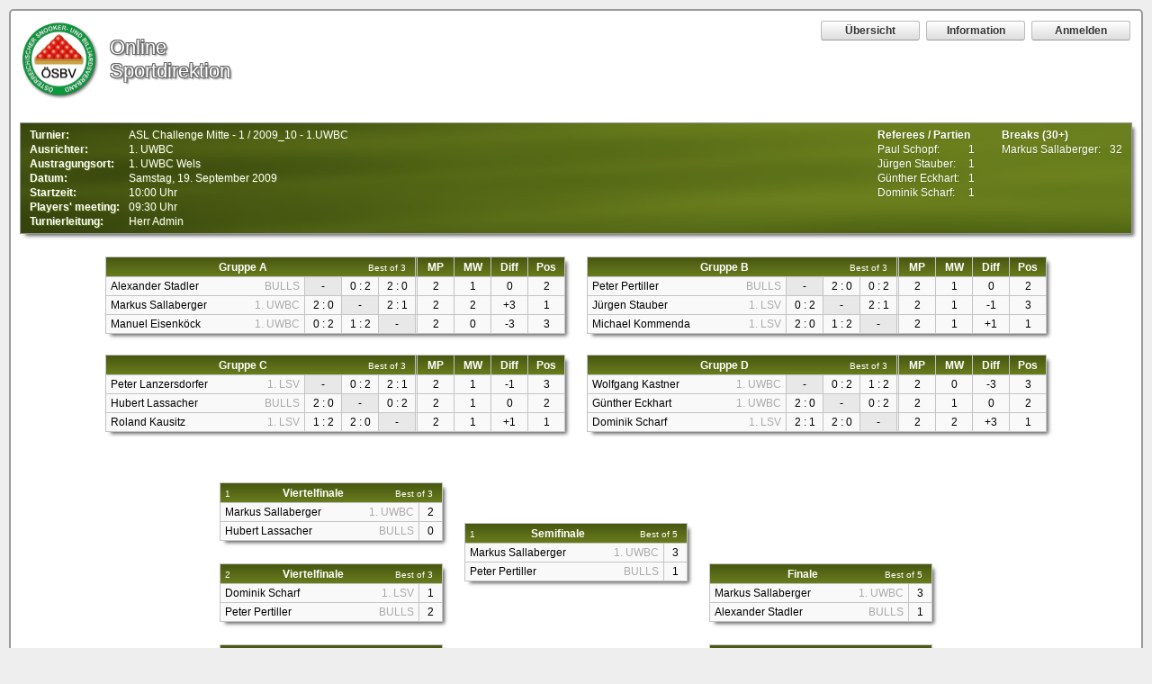

--- FILE ---
content_type: text/html; charset=UTF-8
request_url: https://online.austriansnooker.at/turnier/698
body_size: 3750
content:
<!DOCTYPE HTML>
        <html  xmlns="http://www.w3.org/1999/xhtml" lang="de">
        <head>
                <meta http-equiv="Content-Type" content="text/html; charset=utf-8" />
                <meta http-equiv="refresh" content="900" />
				<meta name="viewport" content="width=device-width, initial-scale=.467" />
				<meta name="robots" content="index" />
				<meta name="description" content="ASL Challenge Mitte  - 1 / 2009_10 - 1.UWBC | ÖSBV Online Sportdirektion" />
				
				<meta property="og:image" content="https://online.austriansnooker.at/themes/oesbv/touchicon.php?size=196" />
				<meta property="og:image:secure_url" content="https://online.austriansnooker.at/themes/oesbv/touchicon.php?size=196" />
				<meta property="og:image:type" content="image/png" />
				<meta property="og:image:width" content="196" />
				<meta property="og:image:height" content="196" />
				<meta property="og:type" content="website" />
				<meta property="og:title" content="ASL Challenge Mitte  - 1 / 2009_10 - 1.UWBC | ÖSBV Online Sportdirektion" />

				<link rel="stylesheet" type="text/css" href="/css/all.css" />
				<link rel="stylesheet" type="text/css" href="/themes/oesbv/css/oesbv.css" /> 
				<style>
					@media all and (max-width:885px)  {
						#knockoutblock { max-width:590px; }
						.kodiv { display: block; padding-top: 22px; }
						.kostage { display: block; height: 100%; }
						.stagetitle { display: block; }
						.komatch { display: inline-block; }
						.final { display: inline-block; margin-bottom:20px }
						.padding_b_90 { padding-bottom: 0 }
						
					}
				
					@media all and (max-width:590px) {
						#knockoutblock { max-width:0px; }
					}
				</style>

                <link rel="shortcut icon" type="image/png" href="/themes/oesbv/touchicon.php?size=196" />
                <link rel="shortcut icon" type="image/png" sizes="196x196" href="/themes/oesbv/touchicon.php?size=196" />
                <link rel="shortcut icon" type="image/png" sizes="152x152" href="/themes/oesbv/touchicon.php?size=152" />
                <link rel="shortcut icon" type="image/png" sizes="120x120" href="/themes/oesbv/touchicon.php?size=120" />

				<link rel="apple-touch-icon-precomposed" sizes="196x196" href="/themes/oesbv/touchicon.php?size=196" />
				<link rel="apple-touch-icon-precomposed" sizes="152x152" href="/themes/oesbv/touchicon.php?size=152" />
				<link rel="apple-touch-icon-precomposed" sizes="120x120" href="/themes/oesbv/touchicon.php?size=120" />
			
                <link rel="apple-touch-icon" href="/themes/oesbv/touchicon.php?size=196" />
                <link rel="apple-touch-icon-precomposed" href="/themes/oesbv/touchicon.php?size=196" />

			
                <title>ASL Challenge Mitte  - 1 / 2009_10 - 1.UWBC | ÖSBV Online Sportdirektion</title>


        </head>

        <body>

		
		
        
	    <noscript>
                <div class="noscript">
                		Diese Webseite macht ausgiebig Gebrauch von JavaScript und ist ohne praktisch nicht verwendbar.<br>
                		Bitte aktivieren Sie JavaScript in den Browsereinstellungen.
                </div>
    	</noscript>

    
	<div id="over" class="overlay"><div id="popupbox" class="overbox"></div></div>
	
	
	
<div id="groups">
	<div class="logo"></div>
	<div class="logotext"><div>Online<br/>Sportdirektion</div></div>
	<div class="useraction right" ><button class="standardbutton button edit " data-action="list_load" data-param="" type="button" >Übersicht</button><button class="standardbutton button edit " data-action="info_load" data-param="" type="button" >Information</button><button class="standardbutton button edit " data-action="login_load" data-param="" type="button" >Anmelden</button></div><div id="header" class="header"><!-- Zwischenzeit: 0.0357 -->
	<div class="headeritem_left">
	<table>
	<tr>
		<td class="bold">Turnier:</td>
		<td> <span class="edit" title="Veranstaltungsdetails anzeigen" data-action="tdetails_load" data-param="698" >ASL Challenge Mitte  - 1 / 2009_10 - 1.UWBC</span></td>
		<td></td>
		<td></td>
	</tr>
	<tr>
		<td class="bold">Ausrichter:</td>
		<td> <span class="meta" title="1. Union Wels Billard Club">1. UWBC</span> </td>
		<td></td>
		<td></td>
		
	</tr>
	<tr>
		<td class="bold">Austragungsort:</td>
		<td><span class="meta" title="Traunpark, Adlerstraße 1/VU 05,
4600 Wels">1. UWBC Wels</span> </td>
		<td></td>
		<td></td>
	</tr>
	<tr>
		<td class="bold">Datum:</td>
		<td><span>Samstag, 19. September 2009</span></td>
		<td></td>
		<td></td>
	</tr>
	<tr>
		<td class="bold">Startzeit:</td>
		<td><span>10:00 Uhr</span></td>
		<td></td>
		<td></td>
	</tr>
	<tr>
		<td class="bold" >Players' meeting:</td>
		<td><span>09:30 Uhr</span></td>
		<td></td>
		<td></td>
	</tr>
	<tr>
		<td class="bold">Turnierleitung:</td>
		<td><span>Herr Admin</span></td>
		<td></td>
		<td></td>
	</tr>
	</table>

	</div><div class="header_right"><div id="reflist" class="headeritem_middle"><div id="reflist_inner"> <table>
			<tr ><td colspan="2"><span class="edit bold" title="Referees anzeigen" data-action="reflist_load" data-param="698" >Referees / Partien</span></td></tr><tr ><td>Paul Schopf:</td><td>1</td></tr><tr ><td>Jürgen Stauber:</td><td>1</td></tr><tr class="more" ><td>Günther Eckhart:</td><td>1</td></tr><tr class="more" ><td>Dominik Scharf:</td><td>1</td></tr></table></div><div id="reflistspacer"></div></div><div class="headeritem_right"><div id="breaklist" ><table>
        	<tr><td><span class="edit bold" title="Breakliste anzeigen" data-action="breaklist_load" data-param="698" >Breaks (30+)</span></td><td></td></tr>
        <tr ><td>Markus Sallaberger:</td><td title="">32</td></tr></table></div></div></div><!-- Zwischenzeit: 0.0399 --></div><div id="groupstage" ><div id="groupstage2" ><div class="shadow group"><table><tr>
	<th colspan="4" ><div class="relative"><div class="stagename">Gruppe A</div><div class="bestof">Best of 3</div></div></th>
	<th class="minigap"></th>
	<th title="Matches played" class="width_30">MP</th>
	<th title="Matches won" class="width_30">MW</th>
	<th title="Frame difference" class="width_30">Diff</th>
	<th title="Position" class="width_30 ">Pos</th>
	</tr><tr><td class="name"><div class="floatleft">Alexander Stadler</div> <div title="BSLZ - The Snooker Bulls Salzburg" class="playerclub">BULLS</div></td>
                <td class="reverse center">-</td><td class="center width_30 edit " title=" Alexander Stadler - Markus Sallaberger " data-action="matchview_load" data-param="19367"  >0 : 2</td><td class="center width_30 edit " title=" Alexander Stadler - Manuel Eisenköck " data-action="matchview_load" data-param="19368"  >2 : 0</td><td class="minigap"></td><td class="center">2</td><td class="center">1</td><td class="center">0</td><td class="center ">2</td></tr>
	<tr><td class="name"><div class="floatleft">Markus Sallaberger</div> <div title="1. Union Wels Billard Club" class="playerclub">1. UWBC</div></td>
                <td class="width_30 center edit " title=" Markus Sallaberger - Alexander Stadler " data-action="matchview_load" data-param="19367" >2 : 0</td><td class="reverse center">-</td><td class="center width_30 edit " title=" Markus Sallaberger - Manuel Eisenköck " data-action="matchview_load" data-param="19369"  >2 : 1</td><td class="minigap"></td><td class="center">2</td><td class="center">2</td><td class="center">+3</td><td class="center ">1</td></tr>
	<tr><td class="name"><div class="floatleft">Manuel Eisenköck</div> <div title="1. Union Wels Billard Club" class="playerclub">1. UWBC</div></td>
                <td class="width_30 center edit " title=" Manuel Eisenköck - Alexander Stadler " data-action="matchview_load" data-param="19368" >0 : 2</td><td class="width_30 center edit " title=" Manuel Eisenköck - Markus Sallaberger " data-action="matchview_load" data-param="19369" >1 : 2</td><td class="reverse center">-</td><td class="minigap"></td><td class="center">2</td><td class="center">0</td><td class="center">-3</td><td class="center ">3</td></tr>
	</table></div><!-- Zwischenzeit: 0.0925 --><div class="shadow group"><table><tr>
	<th colspan="4" ><div class="relative"><div class="stagename">Gruppe B</div><div class="bestof">Best of 3</div></div></th>
	<th class="minigap"></th>
	<th title="Matches played" class="width_30">MP</th>
	<th title="Matches won" class="width_30">MW</th>
	<th title="Frame difference" class="width_30">Diff</th>
	<th title="Position" class="width_30 ">Pos</th>
	</tr><tr><td class="name"><div class="floatleft">Peter Pertiller</div> <div title="BSLZ - The Snooker Bulls Salzburg" class="playerclub">BULLS</div></td>
                <td class="reverse center">-</td><td class="center width_30 edit " title=" Peter Pertiller - Jürgen Stauber " data-action="matchview_load" data-param="19370"  >2 : 0</td><td class="center width_30 edit " title=" Peter Pertiller - Michael Kommenda " data-action="matchview_load" data-param="19371"  >0 : 2</td><td class="minigap"></td><td class="center">2</td><td class="center">1</td><td class="center">0</td><td class="center ">2</td></tr>
	<tr><td class="name"><div class="floatleft">Jürgen Stauber</div> <div title="1. Linzer Snooker Verein - Snooker Cracks" class="playerclub">1. LSV</div></td>
                <td class="width_30 center edit " title=" Jürgen Stauber - Peter Pertiller " data-action="matchview_load" data-param="19370" >0 : 2</td><td class="reverse center">-</td><td class="center width_30 edit " title=" Jürgen Stauber - Michael Kommenda " data-action="matchview_load" data-param="19372"  >2 : 1</td><td class="minigap"></td><td class="center">2</td><td class="center">1</td><td class="center">-1</td><td class="center ">3</td></tr>
	<tr><td class="name"><div class="floatleft">Michael Kommenda</div> <div title="1. Linzer Snooker Verein - Snooker Cracks" class="playerclub">1. LSV</div></td>
                <td class="width_30 center edit " title=" Michael Kommenda - Peter Pertiller " data-action="matchview_load" data-param="19371" >2 : 0</td><td class="width_30 center edit " title=" Michael Kommenda - Jürgen Stauber " data-action="matchview_load" data-param="19372" >1 : 2</td><td class="reverse center">-</td><td class="minigap"></td><td class="center">2</td><td class="center">1</td><td class="center">+1</td><td class="center ">1</td></tr>
	</table></div><!-- Zwischenzeit: 0.1467 --><div class="shadow group"><table><tr>
	<th colspan="4" ><div class="relative"><div class="stagename">Gruppe C</div><div class="bestof">Best of 3</div></div></th>
	<th class="minigap"></th>
	<th title="Matches played" class="width_30">MP</th>
	<th title="Matches won" class="width_30">MW</th>
	<th title="Frame difference" class="width_30">Diff</th>
	<th title="Position" class="width_30 ">Pos</th>
	</tr><tr><td class="name"><div class="floatleft">Peter Lanzersdorfer</div> <div title="1. Linzer Snooker Verein - Snooker Cracks" class="playerclub">1. LSV</div></td>
                <td class="reverse center">-</td><td class="center width_30 edit " title=" Peter Lanzersdorfer - Hubert Lassacher " data-action="matchview_load" data-param="19373"  >0 : 2</td><td class="center width_30 edit " title=" Peter Lanzersdorfer - Roland Kausitz " data-action="matchview_load" data-param="19374"  >2 : 1</td><td class="minigap"></td><td class="center">2</td><td class="center">1</td><td class="center">-1</td><td class="center ">3</td></tr>
	<tr><td class="name"><div class="floatleft">Hubert Lassacher</div> <div title="BSLZ - The Snooker Bulls Salzburg" class="playerclub">BULLS</div></td>
                <td class="width_30 center edit " title=" Hubert Lassacher - Peter Lanzersdorfer " data-action="matchview_load" data-param="19373" >2 : 0</td><td class="reverse center">-</td><td class="center width_30 edit " title=" Hubert Lassacher - Roland Kausitz " data-action="matchview_load" data-param="19375"  >0 : 2</td><td class="minigap"></td><td class="center">2</td><td class="center">1</td><td class="center">0</td><td class="center ">2</td></tr>
	<tr><td class="name"><div class="floatleft">Roland Kausitz</div> <div title="1. Linzer Snooker Verein - Snooker Cracks" class="playerclub">1. LSV</div></td>
                <td class="width_30 center edit " title=" Roland Kausitz - Peter Lanzersdorfer " data-action="matchview_load" data-param="19374" >1 : 2</td><td class="width_30 center edit " title=" Roland Kausitz - Hubert Lassacher " data-action="matchview_load" data-param="19375" >2 : 0</td><td class="reverse center">-</td><td class="minigap"></td><td class="center">2</td><td class="center">1</td><td class="center">+1</td><td class="center ">1</td></tr>
	</table></div><!-- Zwischenzeit: 0.1722 --><div class="shadow group"><table><tr>
	<th colspan="4" ><div class="relative"><div class="stagename">Gruppe D</div><div class="bestof">Best of 3</div></div></th>
	<th class="minigap"></th>
	<th title="Matches played" class="width_30">MP</th>
	<th title="Matches won" class="width_30">MW</th>
	<th title="Frame difference" class="width_30">Diff</th>
	<th title="Position" class="width_30 ">Pos</th>
	</tr><tr><td class="name"><div class="floatleft">Wolfgang Kastner</div> <div title="1. Union Wels Billard Club" class="playerclub">1. UWBC</div></td>
                <td class="reverse center">-</td><td class="center width_30 edit " title=" Wolfgang Kastner - Günther Eckhart " data-action="matchview_load" data-param="19376"  >0 : 2</td><td class="center width_30 edit " title=" Wolfgang Kastner - Dominik Scharf " data-action="matchview_load" data-param="19377"  >1 : 2</td><td class="minigap"></td><td class="center">2</td><td class="center">0</td><td class="center">-3</td><td class="center ">3</td></tr>
	<tr><td class="name"><div class="floatleft">Günther Eckhart</div> <div title="1. Union Wels Billard Club" class="playerclub">1. UWBC</div></td>
                <td class="width_30 center edit " title=" Günther Eckhart - Wolfgang Kastner " data-action="matchview_load" data-param="19376" >2 : 0</td><td class="reverse center">-</td><td class="center width_30 edit " title=" Günther Eckhart - Dominik Scharf " data-action="matchview_load" data-param="19378"  >0 : 2</td><td class="minigap"></td><td class="center">2</td><td class="center">1</td><td class="center">0</td><td class="center ">2</td></tr>
	<tr><td class="name"><div class="floatleft">Dominik Scharf</div> <div title="1. Linzer Snooker Verein - Snooker Cracks" class="playerclub">1. LSV</div></td>
                <td class="width_30 center edit " title=" Dominik Scharf - Wolfgang Kastner " data-action="matchview_load" data-param="19377" >2 : 1</td><td class="width_30 center edit " title=" Dominik Scharf - Günther Eckhart " data-action="matchview_load" data-param="19378" >2 : 0</td><td class="reverse center">-</td><td class="minigap"></td><td class="center">2</td><td class="center">2</td><td class="center">+3</td><td class="center ">1</td></tr>
	</table></div><!-- Zwischenzeit: 0.194 --></div></div><div id="knockout" ><div id="knockoutblock" ><div class="ko kodiv"><div class="stagetitle webkit">Viertelfinali</div><ul class="kostage height_360" ><li class="komatch"><div class="kospan "><div class="20 shadow komatchwidth" ><table>
	<tr><th colspan="2"><div class="relative"><div class="komatchnumber">1</div><div class="stagename">Viertelfinale</div><div class="bestof">Best of 3</div></div></th></tr>
	<tr><td class="name"><div class="floatleft">Markus Sallaberger</div> <div title="1. Union Wels Billard Club" class="playerclub">1. UWBC</div></td>
		<td class="center width_15 edit "   data-action="matchview_load" data-param="19359" >2</td></tr>
	<tr><td class="name"><div class="floatleft">Hubert Lassacher</div> <div title="BSLZ - The Snooker Bulls Salzburg" class="playerclub">BULLS</div></td>
		<td class="center width_15 edit "   data-action="matchview_load" data-param="19359" >0</td></tr>
	</table></div></div></li><li class="komatch"><div class="kospan "><div class="20 shadow komatchwidth" ><table>
	<tr><th colspan="2"><div class="relative"><div class="komatchnumber">2</div><div class="stagename">Viertelfinale</div><div class="bestof">Best of 3</div></div></th></tr>
	<tr><td class="name"><div class="floatleft">Dominik Scharf</div> <div title="1. Linzer Snooker Verein - Snooker Cracks" class="playerclub">1. LSV</div></td>
		<td class="center width_15 edit "   data-action="matchview_load" data-param="19360" >1</td></tr>
	<tr><td class="name"><div class="floatleft">Peter Pertiller</div> <div title="BSLZ - The Snooker Bulls Salzburg" class="playerclub">BULLS</div></td>
		<td class="center width_15 edit "   data-action="matchview_load" data-param="19360" >2</td></tr>
	</table></div></div></li><li class="komatch"><div class="kospan "><div class="20 shadow komatchwidth" ><table>
	<tr><th colspan="2"><div class="relative"><div class="komatchnumber">3</div><div class="stagename">Viertelfinale</div><div class="bestof">Best of 3</div></div></th></tr>
	<tr><td class="name"><div class="floatleft">Roland Kausitz</div> <div title="1. Linzer Snooker Verein - Snooker Cracks" class="playerclub">1. LSV</div></td>
		<td class="center width_15 edit "   data-action="matchview_load" data-param="19361" >1</td></tr>
	<tr><td class="name"><div class="floatleft">Alexander Stadler</div> <div title="BSLZ - The Snooker Bulls Salzburg" class="playerclub">BULLS</div></td>
		<td class="center width_15 edit "   data-action="matchview_load" data-param="19361" >2</td></tr>
	</table></div></div></li><li class="komatch"><div class="kospan "><div class="20 shadow komatchwidth" ><table>
	<tr><th colspan="2"><div class="relative"><div class="komatchnumber">4</div><div class="stagename">Viertelfinale</div><div class="bestof">Best of 3</div></div></th></tr>
	<tr><td class="name"><div class="floatleft">Michael Kommenda</div> <div title="1. Linzer Snooker Verein - Snooker Cracks" class="playerclub">1. LSV</div></td>
		<td class="center width_15 edit "   data-action="matchview_load" data-param="19362" >2</td></tr>
	<tr><td class="name"><div class="floatleft">Günther Eckhart</div> <div title="1. Union Wels Billard Club" class="playerclub">1. UWBC</div></td>
		<td class="center width_15 edit "   data-action="matchview_load" data-param="19362" >0</td></tr>
	</table></div></div></li></ul></div><div class="ko kodiv"><div class="stagetitle webkit">Semifinali</div><ul class="kostage height_360" ><li class="komatch"><div class="kospan "><div class="semifinal1 shadow komatchwidth" ><table>
	<tr><th colspan="2"><div class="relative"><div class="komatchnumber">1</div><div class="stagename">Semifinale</div><div class="bestof">Best of 5</div></div></th></tr>
	<tr><td class="name"><div class="floatleft">Markus Sallaberger</div> <div title="1. Union Wels Billard Club" class="playerclub">1. UWBC</div></td>
		<td class="center width_15 edit "   data-action="matchview_load" data-param="19363" >3</td></tr>
	<tr><td class="name"><div class="floatleft">Peter Pertiller</div> <div title="BSLZ - The Snooker Bulls Salzburg" class="playerclub">BULLS</div></td>
		<td class="center width_15 edit "   data-action="matchview_load" data-param="19363" >1</td></tr>
	</table></div></div></li><li class="komatch"><div class="kospan "><div class="semifinal2 shadow komatchwidth" ><table>
	<tr><th colspan="2"><div class="relative"><div class="komatchnumber">2</div><div class="stagename">Semifinale</div><div class="bestof">Best of 5</div></div></th></tr>
	<tr><td class="name"><div class="floatleft">Alexander Stadler</div> <div title="BSLZ - The Snooker Bulls Salzburg" class="playerclub">BULLS</div></td>
		<td class="center width_15 edit "   data-action="matchview_load" data-param="19364" >3</td></tr>
	<tr><td class="name"><div class="floatleft">Michael Kommenda</div> <div title="1. Linzer Snooker Verein - Snooker Cracks" class="playerclub">1. LSV</div></td>
		<td class="center width_15 edit "   data-action="matchview_load" data-param="19364" >1</td></tr>
	</table></div></div></li></ul></div><div class="ko kodiv"><div class="stagetitle webkit">Finali</div><ul class="kostage height_360" ><li class="komatch"><div class="kospan"><div class="final shadow komatchwidth" ><table>
	<tr><th colspan="2"><div class="relative"><div class="komatchnumber"></div><div class="stagename">Finale</div><div class="bestof">Best of 5</div></div></th></tr>
	<tr><td class="name"><div class="floatleft">Markus Sallaberger</div> <div title="1. Union Wels Billard Club" class="playerclub">1. UWBC</div></td>
		<td class="center width_15 edit "   data-action="matchview_load" data-param="19365" >3</td></tr>
	<tr><td class="name"><div class="floatleft">Alexander Stadler</div> <div title="BSLZ - The Snooker Bulls Salzburg" class="playerclub">BULLS</div></td>
		<td class="center width_15 edit "   data-action="matchview_load" data-param="19365" >1</td></tr>
	</table></div><div class="23 shadow komatchwidth" ><table>
	<tr><th colspan="2"><div class="relative"><div class="komatchnumber"></div><div class="stagename">Spiel um Platz 3</div><div class="bestof">Best of 3</div></div></th></tr>
	<tr><td class="name"><div class="floatleft">Peter Pertiller</div> <div title="BSLZ - The Snooker Bulls Salzburg" class="playerclub">BULLS</div></td>
		<td class="center width_15 edit "   data-action="matchview_load" data-param="19366" >2</td></tr>
	<tr><td class="name"><div class="floatleft">Michael Kommenda</div> <div title="1. Linzer Snooker Verein - Snooker Cracks" class="playerclub">1. LSV</div></td>
		<td class="center width_15 edit "   data-action="matchview_load" data-param="19366" >0</td></tr>
	</table></div></div></li></ul></div></div><!-- Zwischenzeit: 0.2066 --></div></div><div class="footer webkit">Österreichischer Snooker- und Billiardsverband | Stachegasse 2A/Gruppe 3/Parzelle 35 | 1120 Wien | ZVR: 662854118 | www.austriansnooker.at<br/>
	<a href="/impressum" target="_blank">Impressum, Haftungsausschluss und allgemeine Datenschutzinformation</a><br/>
	
	<div class="color_eee">
	<span >System load: 0.08935546875 / 0.0283203125 / 0.00439453125</span><br/>
	<span >Build time: 0.2067&thinsp;s</span><br/>
	<span >Page load time: </span><span id="jstime"></span>
	</div>
	</div>
				<script src="/js/jquery-3.6.2.min.js"></script>
				<script src="/js/jquery-ui.min.js"></script>
				<script async src="/js/jquery.formalize.min.js"></script>
				<script async src="/js/parsley.min.js"></script>
				<script async src="/js/datepicker-de.min.js"></script>
				<script async src="/js/jquery.timepicker.min.js"></script>
             	<script async src="/js/actions.min.js"></script>
                <script async src="/js/clickhandler.min.js"></script>
                <script async src="/js/overlay.min.js"></script> 
                <script async src="/js/end.min.js"></script> 
                <script async src="/js/submithandler.min.js"></script>
                <script async src="/js/nav_tview.min.js"></script>
                
	<link rel="stylesheet" type="text/css" href="/css/playerimage_css.php?tid=698" />
            </body></html>

--- FILE ---
content_type: text/css;charset=UTF-8
request_url: https://online.austriansnooker.at/css/playerimage_css.php?tid=698
body_size: 8271
content:
.playerimage_0 {background-image:url('[data-uri]');} 
.playerimage_70 {background-image:url('[data-uri]');} 
.playerimage_190 {background-image:url('[data-uri]');} 
.refereeimage_226 {background-image:url('[data-uri]');} 
.refereeimage_53 {background-image:url('[data-uri]');} 


--- FILE ---
content_type: application/javascript
request_url: https://online.austriansnooker.at/js/submithandler.min.js
body_size: 446
content:
function submitoverlay(f,a){var e=$("#submitform");e.parsley().validate();if(e.parsley().isValid()){numsuccess=1}else{numsuccess=0}console.log("numsuccess: "+numsuccess);if(numsuccess==1||a=="nocheck"){if((f.indexOf("delete")!==-1)||(f.indexOf("aufnehmen")!==-1)){var c=document.querySelector("#deleteform")}else{var c=document.querySelector("#submitform")}var b=new FormData(c);var d=new XMLHttpRequest();d.open("POST",f);d.setRequestHeader("X-Requested-With","XMLHttpRequest");d.send(new FormData(c));d.onreadystatechange=function(){if(d.readyState==4&&d.status==200){response=d.responseText;if(response=="ok"){location.reload()}else{$("#popupbox").html(response)}}}}return false}function submitoverlay_old(b){var a=$("#submitform");a.parsley().validate();if(a.parsley().isValid()){numsuccess=1}else{numsuccess=0}console.log("numsuccess: "+numsuccess);if(numsuccess==1){minputs.forEach(function(c){var d=$("#"+c).val();if(typeof(d)!="undefined"){values.push(d)}});mcheck.forEach(function(c){var d=$("#"+c+":checked").val();if(d){minputs.push(c);values.push(d)}});console.log(minputs);console.log(values);$.post(b,{"inputs[]":minputs,"values[]":values},function(c){if(c=="ok"){location.reload()}else{$("#popupbox").html(c)}})}return false}function submitoverlay_userreg(b){var a=$("#submitform");a.parsley().validate();if(a.parsley().isValid()){numsuccess=1}else{numsuccess=0}if(numsuccess==1){minputs.forEach(function(c){var d=$("#"+c).val();if(typeof(d)!="undefined"){values.push(d)}});mcheck.forEach(function(c){var d=$("#"+c+":checked").val();if(d){minputs.push(c);values.push(d)}});console.log(minputs);console.log(values);if(b==2){$.post("/userreg.php?step=check",{"inputs[]":minputs,"values[]":values},function(c){if(c=="ok"){showoverlay("/userreg.php?step="+b)}else{$("#popupbox").html(c)}})}else{showoverlay("/userreg.php?step="+b)}}return false};

--- FILE ---
content_type: application/javascript
request_url: https://online.austriansnooker.at/js/end.min.js
body_size: 34
content:
window.onload=function(){setTimeout(function(){var b=performance.timing;document.getElementById("jstime").innerHTML=(b.loadEventEnd-b.responseEnd+20)/1000+"&thinsp;s"},0);var a=(window.location!=window.parent.location)?true:false;if(a==true){$(".standardbutton").hide()}};